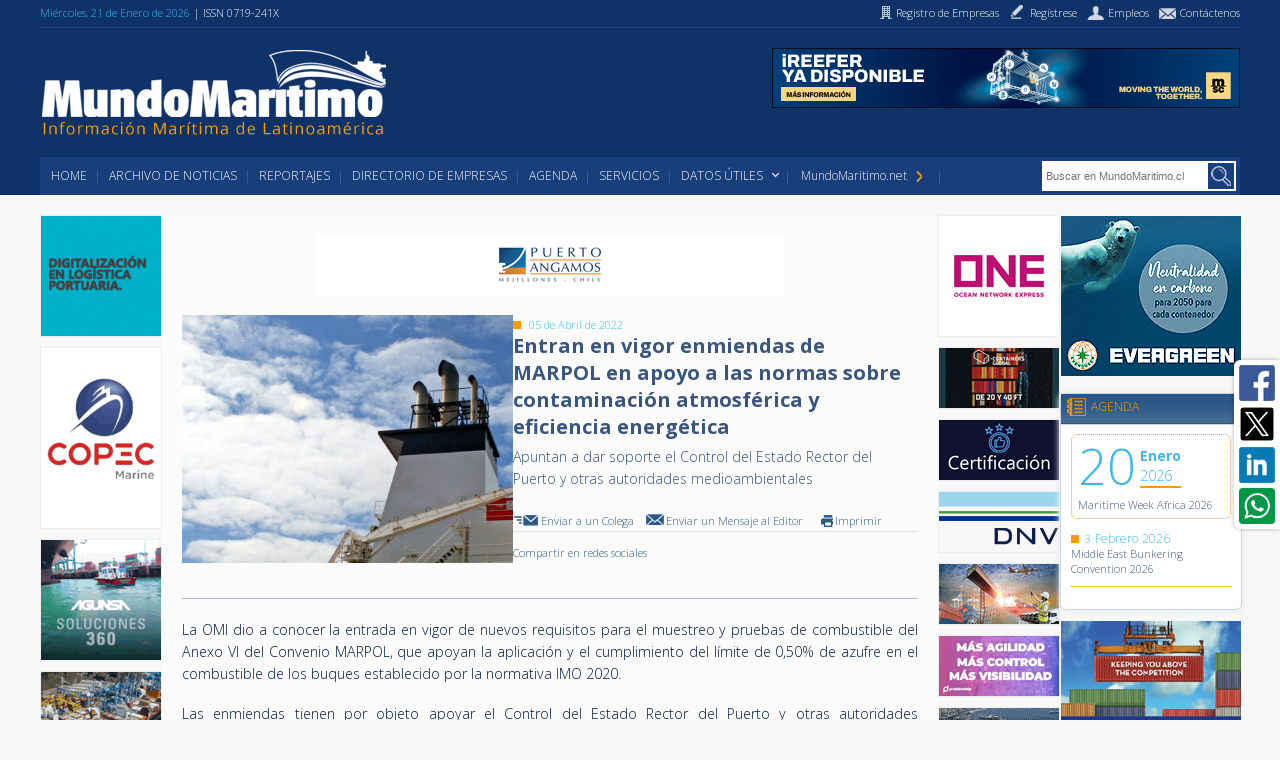

--- FILE ---
content_type: text/html; charset=UTF-8
request_url: https://www.mundomaritimo.cl/noticias/entran-en-vigor-enmiendas-de-marpol-en-apoyo-a-las-normas-sobre-contaminacion-atmosferica-y-eficiencia-energetica
body_size: 12176
content:
<!DOCTYPE html PUBLIC "-//W3C//DTD XHTML 1.0 Transitional//EN" "http://www.w3.org/TR/xhtml1/DTD/xhtml1-transitional.dtd">
<html xmlns="http://www.w3.org/1999/xhtml">
<head>
<meta http-equiv="Content-Type" content="text/html; charset=UTF-8" />
<meta name="viewport" content="width=device-width, initial-scale=1">    
<title>Entran en vigor enmiendas de MARPOL en apoyo a las normas sobre contaminación atmosférica y eficiencia energética - MundoMaritimo</title>

<link rel="icon" type="img" href="/img/favicon/cl/favicon.ico" />
<link rel="stylesheet" type="text/css" href="//cdn.jsdelivr.net/npm/slick-carousel@1.8.1/slick/slick.css"/>
<link rel="stylesheet" type="text/css" href="//cdn.jsdelivr.net/npm/slick-carousel@1.8.1/slick/slick-theme.css"/>
<meta http-equiv="Content-Type" content="text/html;charset=UTF-8" />
<link type="text/css" rel="stylesheet" href="/min/f=/css2/estilos_mundo_maritimo.css&amp;fa20d400" /><meta property="fb:app_id"          content="1567070120256313" /> 
<meta property="og:type"            content="article" /> 
<meta property="og:url"             content="http://www.mundomaritimo.cl/noticias/entran-en-vigor-enmiendas-de-marpol-en-apoyo-a-las-normas-sobre-contaminacion-atmosferica-y-eficiencia-energetica?utm_medium=email&utm_campaign=newsletter" /> 
<meta property="og:title"           content="Entran en vigor enmiendas de MARPOL en apoyo a las normas sobre contaminación atmosférica y eficiencia energética" /> 
<meta property="og:image"           content="http://www.mundomaritimo.cl/noticias/get_image/51863/600" /> 
<meta property="og:description"    content="Apuntan a dar soporte el Control del Estado Rector del Puerto y otras autoridades medioambientales" />

<link rel='stylesheet' href='https://fonts.googleapis.com/css?family=Open+Sans:300,700' type='text/css'>

<script src="https://www.google.com/recaptcha/api.js" async defer></script>



</head>

<body>
<script>
  (function(i,s,o,g,r,a,m){i['GoogleAnalyticsObject']=r;i[r]=i[r]||function(){
  (i[r].q=i[r].q||[]).push(arguments)},i[r].l=1*new Date();a=s.createElement(o),
  m=s.getElementsByTagName(o)[0];a.async=1;a.src=g;m.parentNode.insertBefore(a,m)
  })(window,document,'script','https://www.google-analytics.com/analytics.js','ga');

  ga('create', 'UA-141444-1', 'auto');
  ga('send', 'pageview');

</script>
<div class="header">
  <div class="wrapper">
   	<div class="barra_sup">
        	<div class="grupo_info">
            	<span class="fecha" id="">Miércoles, 21 de Enero de 2026</span>
            	<span class="issn" id="">| ISSN 0719-241X</span>
            </div>
            <div class="grupo_accesos">
            	<a href="/empresas/create/" class="reg_empresas"><i></i><span>Registro de Empresas</span></a>
                <a href="/form/registrese/" class="reg_usuarios"><i></i><span>Regístrese</span></a>
                <a href="/main/empleos/" class="empleos"><i></i><span>Empleos</span></a>
                <a href="/form/contactenos/" class="contacto"><i></i><span>Contáctenos</span></a>
            </div>
      </div>
        
      <a href="/main/index" class="link_home">
   	  	<img src="/img/images/cl/logo.png" width="348" height="89" alt="logo mundo marítimo" title="logo mundo marítimo"/> 	  
   	  </a>
      <div class="banner">
      	
					<a target='_blank' data-banner-tipo='ENC' alt='MSC 2025 - web Header' href="https://ad.doubleclick.net/ddm/trackclk/N1229050.4065476MUNDOMARITIMO.CL/B34756936.437255517;dc_trk_aid=629987607;dc_trk_cid=247108286;dc_lat=;dc_rdid=;tag_for_child_directed_treatment=;tfua=;gdpr=${GDPR};gdpr_consent=${GDPR_CONSENT_755};ltd=;dc_tdv=1">
						<img border='0' src='https://www.mundomaritimo.cl/tools/banner.php?format=gif&idBanner=674' style=''>
					</a>
				      </div>
      <div class="menu" id="cssmenu">
      	<ul class="optionsul">
        	<li><a class="uppercase" href="/main/index/">HOME</a></li>
        	<li><a class="uppercase" href="/noticias/index/">Archivo de Noticias</a></li>
        	<li><a class="uppercase" href="/noticias/reportajes/">Reportajes</a></li>
            <li><a class="uppercase" href="/empresas/index/">Directorio de Empresas</a></li>
        	<li><a class="uppercase" href="/agenda/index/">Agenda</a></li>
        	<li><a class="uppercase" href="/servicios/index/">Servicios</a></li>
        	<li class="uppercase active has-sub"><a href="#1">Datos Útiles</a>
		    	<ul class="submenu">
					<li><a class="uppercase" href="/enlaces/index/">Enlaces Web</a></li>
                    <li><a class="uppercase" href="/servicios/Estado-de-Puertos/">Estado de Puertos</a></li>
				</ul>
			</li>
			<li>
        <a href="http://mundomaritimo.net" target="_blank" class="puntonet">MundoMaritimo.net<i></i></a></li>
        </ul>
        
        <div class="grupo_buscador">
            <span class="search" id="dv_blockSearch">
                <form class="bloque_buscador" action="/noticias/index/" id="searchform">
                    <input type="text" name="search_term" value="" id="inputsearch" class="inputsearch" placeholder="Buscar en MundoMaritimo.cl"/>
                    <input type="submit" value="" class="bt_buscar"/>
                </form>
            </span>
        </div>
	
       </div>
      
  </div>
</div>


<div class="contenido">
    	<nav class="redes_sociales">
		<a href="https://www.facebook.com/mundomaritimo.cl/" target="_blank" class="facebook" title="conectarse con facebook de MundoMaritimo"></a>
		<a href="https://twitter.com/mundomaritimo" target="_blank" class="twitter" title="Conectarse con twitter de MundoMaritimo"></a>
		<a href="https://www.linkedin.com/company/mundomaritimo" target="_blank" class="linkedin" title="conectarse con linkedin de MundoMaritimo"></a>
        <a href="whatsapp://send?text= http://www.mundomaritimo.cl"  class="whatsapp" data-action="share/whatsapp/share"></a>
		<!-- a href="callto:+56984522217" class="whatsapp" target="_blank" class="conectarse con whatsapp de MundoMaritimo">Hola MundoMaritimo</a -->
	</nav>
    
	<div class="wrapper">
        
		
        <div class="columnas">
            <div class="col1 banners">
                    
				<div class='banner'>
					<a target='_blank' alt='InfoPort' href='http://www.infoport.es/soluciones/?MundoMaritimo'>
						<img border='0' src='/tools/banner.php?format=gif&idBanner=747'  width='120' height='120'>
					</a>
				</div>
				    
				<div class='banner'>
					<a target='_blank' alt='Copec Bunkers' href='http://ww2.copec.cl/marine-fuels'>
						<img border='0' src='/tools/banner.php?format=gif&idBanner=137'  width='120' height='180'>
					</a>
				</div>
				    
				<div class='banner'>
					<a target='_blank' alt='Agunsa Web ' href='http://agunsa.com/?utm_source=referral&utm_medium=banner&utm_campaign=banner_mundomaritimo_2023'>
						<img border='0' src='/tools/banner.php?format=gif&idBanner=526'  width='120' height='120'>
					</a>
				</div>
				    
				<div class='banner'>
					<a target='_blank' alt='TPSV 120x120' href='http://www.tps.cl'>
						<img border='0' src='/tools/banner.php?format=gif&idBanner=689'  width='120' height='120'>
					</a>
				</div>
				    
				<div class='banner'>
					<a target='_blank' alt='ALS Global' href='http://als-inspection.cl'>
						<img border='0' src='/tools/banner.php?format=gif&idBanner=17'  width='120' height='120'>
					</a>
				</div>
				    
				<div class='banner'>
					<a target='_blank' alt='IMI Panama' href='http://www.imi.com.pa'>
						<img border='0' src='/tools/banner.php?format=gif&idBanner=710'  width='120' height='120'>
					</a>
				</div>
				    
				<div class='banner'>
					<a target='_blank' alt='Datasur web 120x120' href='http://www.datasur.com/acceso-gratuito-car/'>
						<img border='0' src='/tools/banner.php?format=gif&idBanner=686'  width='120' height='120'>
					</a>
				</div>
				    
				<div class='banner'>
					<a target='_blank' alt='Evergreen - Web 120x120 Izquierda' href='http://www.shipmentlink.com/cl/'>
						<img border='0' src='/tools/banner.php?format=gif&idBanner=600'  width='120' height='120'>
					</a>
				</div>
				    
				<div class='banner'>
					<a target='_blank' alt='Everllence' href='http://chile.man-es.com'>
						<img border='0' src='/tools/banner.php?format=gif&idBanner=403'  width='120' height='120'>
					</a>
				</div>
				    
				<div class='banner'>
					<a target='_blank' alt='Rhenus - cuadrado 120' href='http://www.rhenus.group/ao/es/rhenus-americas/ '>
						<img border='0' src='/tools/banner.php?format=gif&idBanner=610'  width='120' height='120'>
					</a>
				</div>
				    
				<div class='banner'>
					<a target='_blank' alt='Logistica Inteligente - Web' href='http://logistic-li.com'>
						<img border='0' src='/tools/banner.php?format=gif&idBanner=743'  width='120' height='60'>
					</a>
				</div>
				    
				<div class='banner'>
					<a target='_blank' alt='SSI World' href='http://www.ssi-services.cl'>
						<img border='0' src='/tools/banner.php?format=gif&idBanner=723'  width='120' height='60'>
					</a>
				</div>
				    
				<div class='banner'>
					<a target='_blank' alt='TPM Manta web' href='http://www.linkedin.com/company/terminal-portuario-de-manta/'>
						<img border='0' src='/tools/banner.php?format=gif&idBanner=677'  width='120' height='60'>
					</a>
				</div>
				    
				<div class='banner'>
					<a target='_blank' alt='Anker Logistics web120' href='http://dub.sh/xH3JsQI'>
						<img border='0' src='/tools/banner.php?format=gif&idBanner=738'  width='120' height='60'>
					</a>
				</div>
				    
				<div class='banner'>
					<a target='_blank' alt='OSA Control 120' href='http://www.osacontrol.com '>
						<img border='0' src='/tools/banner.php?format=gif&idBanner=731'  width='120' height='60'>
					</a>
				</div>
				    
				<div class='banner'>
					<a target='_blank' alt='ATI' href='http://www.atiport.cl'>
						<img border='0' src='/tools/banner.php?format=gif&idBanner=124'  width='120' height='60'>
					</a>
				</div>
				    
				<div class='banner'>
					<a target='_blank' alt='Prodevelop' href='http://www.prodevelop.es'>
						<img border='0' src='/tools/banner.php?format=gif&idBanner=654'  width='120' height='60'>
					</a>
				</div>
				    
				<div class='banner'>
					<a target='_blank' alt='Uniport Bilbao' href='http://www.uniportbilbao.es'>
						<img border='0' src='/tools/banner.php?format=gif&idBanner=719'  width='120' height='60'>
					</a>
				</div>
				    
				<div class='banner'>
					<a target='_blank' alt='Lamaignere Web' href='http://www.lamaignere.com'>
						<img border='0' src='/tools/banner.php?format=gif&idBanner=633'  width='120' height='60'>
					</a>
				</div>
				    
				<div class='banner'>
					<a target='_blank' alt='TPA (Web)' href='http://www.tpa.cl'>
						<img border='0' src='/tools/banner.php?format=gif&idBanner=530'  width='120' height='60'>
					</a>
				</div>
				    
				<div class='banner'>
					<a target='_blank' alt='SICEX' href='http://www.sicexchile.cl'>
						<img border='0' src='/tools/banner.php?format=gif&idBanner=359'  width='120' height='60'>
					</a>
				</div>
				    
				<div class='banner'>
					<a target='_blank' alt='Puertos de Talcahuano' href='http://www.puertotalcahuano.cl'>
						<img border='0' src='/tools/banner.php?format=gif&idBanner=606'  width='120' height='60'>
					</a>
				</div>
				    
				<div class='banner'>
					<a target='_blank' alt='HPC' href='http://www.hamburgportconsulting.com'>
						<img border='0' src='/tools/banner.php?format=gif&idBanner=581'  width='120' height='60'>
					</a>
				</div>
				    
				<div class='banner'>
					<a target='_blank' alt='Legal Export Abogados' href='http://www.legalexport.cl'>
						<img border='0' src='/tools/banner.php?format=gif&idBanner=635'  width='120' height='60'>
					</a>
				</div>
				    
				<div class='banner'>
					<a target='_blank' alt='Ian Taylor' href='http://www.iantaylor.com'>
						<img border='0' src='/tools/banner.php?format=gif&idBanner=199'  width='120' height='60'>
					</a>
				</div>
				    
				<div class='banner'>
					<a target='_blank' alt='Crawford' href='http://www.crawford.cl/CrawfordWeb/index.aspx'>
						<img border='0' src='/tools/banner.php?format=gif&idBanner=132'  width='120' height='60'>
					</a>
				</div>
				    
				<div class='banner'>
					<a target='_blank' alt='Ultraport' href='http://www.ultraport.cl'>
						<img border='0' src='/tools/banner.php?format=gif&idBanner=282'  width='120' height='60'>
					</a>
				</div>
				            </div>
            
<div class="col-detalle-contenido">
    <div class="banner4">
        
					<a target='_blank' data-banner-tipo='NT1' alt='Puerto Angamos' href='http://www.puertoangamos.cl'>
						<img border='0' src='https://www.mundomaritimo.cl/tools/banner.php?format=gif&idBanner=519' style=''>
					</a>
				      
    </div>

	<div class="header-noticia">
		<div class="img"><img src="/noticias/get_image/51863/798"/></div>

		<div class="titulo_noticia">
			<div class="info_not">
				<span class="fecha"><i class="orange_box"></i>05 de Abril de 2022</span>
				<span class="titulo_not">Entran en vigor enmiendas de MARPOL en apoyo a las normas sobre contaminación atmosférica y eficiencia energética</h1>
				<span class="bajada">Apuntan a dar soporte el Control del Estado Rector del Puerto y otras autoridades medioambientales</span>
			</div>
			<div class="barra_compartir">
				<ul class="links">
					<li><a href="/noticias/friend/44451" class="colega"><i></i>Enviar a un Colega </a></li>
					<li><a href="/noticias/editor/44451" class="editor"><i></i>Enviar un Mensaje al Editor</a></li>
					<li><a href="javascript:window.print()" class="imprimir"><i></i>Imprimir </a></li>
				</ul>
				<div class="redes_sociales_noticias">
					<p>Compartir en redes sociales</p>
					<div class="addthis_inline_share_toolbox"></div>
				</div>
			</div>
		</div>
	</div>
	    
	     
	   
		<div class="cuerpo">
		    <div class="txt-contenido">
            	<p style="text-align: justify;">La OMI dio a conocer la entrada en vigor de nuevos requisitos para el muestreo y pruebas de combustible del Anexo VI del Convenio MARPOL, que apoyan la aplicaci&oacute;n y el cumplimiento del l&iacute;mite de 0,50% de azufre en el combustible de los buques establecido por la normativa IMO 2020.</p>
<p style="text-align: justify;">Las enmiendas tienen por objeto apoyar el Control del Estado Rector del Puerto y otras autoridades medioambientales, en particular las encargadas del muestreo y las pruebas de combustible, mejorando as&iacute; la igualdad de condiciones en la aplicaci&oacute;n de la IMO 2020.</p>
<p style="text-align: justify;">Las enmiendas fueron adoptadas por el Comit&eacute; de Protecci&oacute;n del Medio Ambiente Marino (MEPC 75) en 2020.</p>
<p style="text-align: justify;">Otras enmiendas al Anexo VI de MARPOL refuerzan significativamente los requisitos de la "fase 3" del &Iacute;ndice de Eficiencia Energ&eacute;tica (EEDI), adelantando la fecha de entrada en vigor de &eacute;sta a 2022, desde 2025, para varios tipos de buques, incluidos los gaseros, de carga general y tanqueros GNL. Esto significa que los nuevos tipos de naves que se construyan a partir de esa fecha deber&aacute;n ser significativamente m&aacute;s eficientes desde el punto de vista energ&eacute;tico que los de referencia.&nbsp;</p>
<p style="text-align: justify;">Las modificaciones del Anexo VI de MARPOL abarcan</p>
<p style="text-align: justify;">Definici&oacute;n y muestreo del contenido de azufre:</p>
<ul style="text-align: justify;">
<li>Enmiendas a la Regla 2 del Anexo VI de MARPOL "Definiciones", para incluir nuevas definiciones de "Contenido de azufre en el fueloil", es decir, la concentraci&oacute;n de azufre en cualquier fueloil, medida en % m/m y probada de acuerdo con una norma aceptable para la OMI; "Combustible de bajo punto de inflamaci&oacute;n", para significar el combustible gaseoso o l&iacute;quido que tiene un punto de inflamaci&oacute;n inferior al permitido en el p&aacute;rrafo 2. 1.1 de la regla II-2/4 del Convenio SOLAS; "Muestra entregada por el Convenio MARPOL", la muestra de fueloil entregada de conformidad con la regla 18.8.1 del Anexo VI del Convenio MARPOL; "Muestra en uso", la muestra de fueloil en uso en un buque; y "Muestra a bordo", la muestra de fueloil destinada a ser utilizada o transportada para su uso a bordo del buque.</li>
<li>Muestreo y pruebas del fueloil: enmiendas a la Regla 14 "&Oacute;xidos de azufre (SOX) y part&iacute;culas", para a&ntilde;adir nuevos p&aacute;rrafos relacionados con el muestreo y las pruebas del fueloil en uso y a bordo, para a&ntilde;adir nuevos p&aacute;rrafos para exigir que se instalen o designen uno o m&aacute;s puntos de muestreo con el fin de tomar muestras representativas del fueloil que se utiliza o se transporta para su uso a bordo del buque. Las muestras representativas del fueloil utilizado a bordo deben tomarse para verificar que cumple la normativa.</li>
<li>Ap&eacute;ndice I, enmiendas al certificado de Prevenci&oacute;n Internacional de la Contaminaci&oacute;n Atmosf&eacute;rica (IAPP): Consecuentes para actualizar el certificado IAPP con el fin de a&ntilde;adir una referencia a los puntos de muestreo y tambi&eacute;n para se&ntilde;alar d&oacute;nde hay una exenci&oacute;n a la disposici&oacute;n para el combustible de bajo punto de inflamaci&oacute;n.</li>
</ul>
<p style="text-align: justify;">-Ap&eacute;ndice VI sobre el procedimiento de verificaci&oacute;n del combustible para las muestras de fueloil del Anexo VI de MARPOL: Consecuentes a los procedimientos de verificaci&oacute;n, para cubrir la verificaci&oacute;n de las muestras representativas de fuel-oil en uso y de fuel-oil a bordo.&nbsp;&nbsp;</p>
<p style="text-align: justify;"><strong>Enmiendas al EEDI</strong></p>
<p style="text-align: justify;">Refuerzo de los requisitos de la "fase 3" del &Iacute;ndice de Dise&ntilde;o de Eficiencia Energ&eacute;tica (EEDI). En el caso de los portacontenedores, el &iacute;ndice de reducci&oacute;n del EEDI se refuerza, de forma significativa para los buques de mayor tama&ntilde;o, de la siguiente manera:</p>
<ul style="text-align: justify;">
<li>Para los portacontenedores de 200.000 dwt o m&aacute;s, el &iacute;ndice de reducci&oacute;n del EEDI se fija en el 50% a partir de 2022</li>
<li>Para los portacontenedores de 120.000 dwt y m&aacute;s, pero menos de 200.000 dwt, el 45% a partir de 2022</li>
<li>Para los portacontenedores de 80.000 dwt y m&aacute;s, pero menos de 120.000 dwt, el 40% a partir de 2022</li>
<li>Para un portacontenedores de 40.000 dwt o m&aacute;s, pero menos de 80.000 dwt, el 35% a partir de 2022</li>
<li>Para los portacontenedores de 15.000 dwt o m&aacute;s, pero menos de 40.000 TPM, el 30% a partir de 2022.</li>
</ul>
<p style="text-align: justify;"><strong>Por MundoMar&iacute;timo</strong></p>		    </div>
		</div>
				<div id="slider-wrap" style="margin: 10px 0;">
					</div>
		

		<div class="barra_compartir margen2-bottom">
		    <ul class="links">
				<li><a href="#1" class="colega"><i></i>Enviar a un Colega </a></li>
				<li><a href="#1" class="editor"><i></i>Enviar un Mensaje al Editor</a></li>
            	<li><a href="javascript:window.print()" class="imprimir"><i></i>Imprimir</a></li>
		    </ul>
		    <div class="fontsize">
				<a href="javascript:decrease()" class="decrease">
					<i></i>
				</a>
				<a href="javascript:increase()" class="increase">
					<i></i>
				</a>
		    </div>
		</div>    
	    
		<div class="banner4">
                  
        </div>
		        <div class="cuatro_noticias_relacionadas">
            <h2>Noticias Relacionadas</h2>
			<div class="cuatro_noticias_relacionadas_container">
														<div class="noticia">
						<a href="/noticias/omi-todas-las-enmiendas-que-entran-en-vigor-con-el-inicio-de-2019">
							<div class="img">
								<div><img src="/noticias/get_image/39071/80" width="81" height="80"></div>
								<div class="fecha_not">
									<span id="">11 de Enero de 2019</span>
								</div>
							</div>
							<p class="text_not">OMI: Todas las enmiendas que entran en vigor con el inicio de 2019</p>
						</a>
					</div>
										<div class="noticia">
						<a href="/noticias/omi-comite-de-medio-ambiente-marino-aprueba-enmiendas-para-reducir-las-emisiones-de-buques">
							<div class="img">
								<div><img src="/noticias/get_image/47095/80" width="81" height="80"></div>
								<div class="fecha_not">
									<span id="">18 de Noviembre de 2020</span>
								</div>
							</div>
							<p class="text_not">OMI: Comité de Medio Ambiente Marino aprueba enmiendas para reducir las emisiones de buques</p>
						</a>
					</div>
										<div class="noticia">
						<a href="/noticias/las-nuevas-disposiciones-de-la-omi-para-el-mantenimiento-y-la-inspeccion-de-los-dispositivos-de-salvamento">
							<div class="img">
								<div><img src="/noticias/get_image/42392/80" width="81" height="80"></div>
								<div class="fecha_not">
									<span id="">14 de Octubre de 2019</span>
								</div>
							</div>
							<p class="text_not">Las nuevas disposiciones de la OMI para el mantenimiento y la inspección de los dispositivos de salvamento</p>
						</a>
					</div>
													</div>
            </div>
        </div>
                    <!-- Go to www.addthis.com/dashboard to customize your tools --> <script type="text/javascript" src="//s7.addthis.com/js/300/addthis_widget.js#pubid=ra-58b5408b02d0ccfa"></script>             <div class="col4 banners">
                    
				<div class='banner'>
					<a target='_blank' alt='ONE' href='http://la.one-line.com/es'>
						<img border='0' src='/tools/banner.php?format=gif&idBanner=437'  width='120' height='120'>
					</a>
				</div>
				    
				<div class='banner'>
					<a target='_blank' alt='eContainers' href='http://econtainers.co'>
						<img border='0' src='/tools/banner.php?format=gif&idBanner=745'  width='120' height='60'>
					</a>
				</div>
				    
				<div class='banner'>
					<a target='_blank' alt='SSI World' href='http://www.ssi-services.cl'>
						<img border='0' src='/tools/banner.php?format=gif&idBanner=723'  width='120' height='60'>
					</a>
				</div>
				    
				<div class='banner'>
					<a target='_blank' alt='DNV' href='http://www.dnvgl.com'>
						<img border='0' src='/tools/banner.php?format=gif&idBanner=149'  width='120' height='60'>
					</a>
				</div>
				    
				<div class='banner'>
					<a target='_blank' alt='Logistica Inteligente - Web' href='http://logistic-li.com'>
						<img border='0' src='/tools/banner.php?format=gif&idBanner=743'  width='120' height='60'>
					</a>
				</div>
				    
				<div class='banner'>
					<a target='_blank' alt='Prodevelop' href='http://www.prodevelop.es'>
						<img border='0' src='/tools/banner.php?format=gif&idBanner=654'  width='120' height='60'>
					</a>
				</div>
				    
				<div class='banner'>
					<a target='_blank' alt='ATI' href='http://www.atiport.cl'>
						<img border='0' src='/tools/banner.php?format=gif&idBanner=124'  width='120' height='60'>
					</a>
				</div>
				    
				<div class='banner'>
					<a target='_blank' alt='Anker Logistics web120' href='http://dub.sh/xH3JsQI'>
						<img border='0' src='/tools/banner.php?format=gif&idBanner=738'  width='120' height='60'>
					</a>
				</div>
				    
				<div class='banner'>
					<a target='_blank' alt='QandS Web' href='http://www.quality-shipping.net'>
						<img border='0' src='/tools/banner.php?format=gif&idBanner=717'  width='120' height='60'>
					</a>
				</div>
				    
				<div class='banner'>
					<a target='_blank' alt='OSA Control 120' href='http://www.osacontrol.com '>
						<img border='0' src='/tools/banner.php?format=gif&idBanner=731'  width='120' height='60'>
					</a>
				</div>
				    
				<div class='banner'>
					<a target='_blank' alt='TPM Manta web' href='http://www.linkedin.com/company/terminal-portuario-de-manta/'>
						<img border='0' src='/tools/banner.php?format=gif&idBanner=677'  width='120' height='60'>
					</a>
				</div>
				    
				<div class='banner'>
					<a target='_blank' alt='Future Events' href='http://www.future-events.cl'>
						<img border='0' src='/tools/banner.php?format=gif&idBanner=2'  width='120' height='60'>
					</a>
				</div>
				    
				<div class='banner'>
					<a target='_blank' alt='ABS_QE2023' href='http://www.abs-group.com/es/Certificacion-de-Sistemas-de-Gestion/Servicios-de-Capacitacion-Chile/?utm_source=mundo-maritimo&utm_medium=digital&utm_campaign=mundo-maritimo-q4-2023&utm_content=qe-training'>
						<img border='0' src='/tools/banner.php?format=gif&idBanner=7'  width='120' height='60'>
					</a>
				</div>
				    
				<div class='banner'>
					<a target='_blank' alt='Lamaignere Web' href='http://www.lamaignere.com'>
						<img border='0' src='/tools/banner.php?format=gif&idBanner=633'  width='120' height='60'>
					</a>
				</div>
				    
				<div class='banner'>
					<a target='_blank' alt='Uniport Bilbao' href='http://www.uniportbilbao.es'>
						<img border='0' src='/tools/banner.php?format=gif&idBanner=719'  width='120' height='60'>
					</a>
				</div>
				    
				<div class='banner'>
					<a target='_blank' alt='Medlog' href='http://bit.ly/3ExhkDC'>
						<img border='0' src='/tools/banner.php?format=gif&idBanner=374'  width='120' height='60'>
					</a>
				</div>
				    
				<div class='banner'>
					<a target='_blank' alt='Safety _Security' href='http://www.safetyandsecurity.cl'>
						<img border='0' src='/tools/banner.php?format=gif&idBanner=233'  width='120' height='60'>
					</a>
				</div>
				    
				<div class='banner'>
					<a target='_blank' alt='SICEX' href='http://www.sicexchile.cl'>
						<img border='0' src='/tools/banner.php?format=gif&idBanner=359'  width='120' height='60'>
					</a>
				</div>
				    
				<div class='banner'>
					<a target='_blank' alt='TPA (Web)' href='http://www.tpa.cl'>
						<img border='0' src='/tools/banner.php?format=gif&idBanner=530'  width='120' height='60'>
					</a>
				</div>
				    
				<div class='banner'>
					<a target='_blank' alt='Puerto Coronel' href='http://www.puertocoronel.cl'>
						<img border='0' src='/tools/banner.php?format=gif&idBanner=213'  width='120' height='60'>
					</a>
				</div>
				    
				<div class='banner'>
					<a target='_blank' alt='HPC' href='http://www.hamburgportconsulting.com'>
						<img border='0' src='/tools/banner.php?format=gif&idBanner=581'  width='120' height='60'>
					</a>
				</div>
				    
				<div class='banner'>
					<a target='_blank' alt='Legal Export Abogados' href='http://www.legalexport.cl'>
						<img border='0' src='/tools/banner.php?format=gif&idBanner=635'  width='120' height='60'>
					</a>
				</div>
				    
				<div class='banner'>
					<a target='_blank' alt='Sitrans' href='http://www.sitrans.cl'>
						<img border='0' src='/tools/banner.php?format=gif&idBanner=218'  width='120' height='60'>
					</a>
				</div>
				    
				<div class='banner'>
					<a target='_blank' alt='STI' href='http://www.stiport.com'>
						<img border='0' src='/tools/banner.php?format=gif&idBanner=1'  width='120' height='60'>
					</a>
				</div>
				    
				<div class='banner'>
					<a target='_blank' alt='Puertos de Talcahuano' href='http://www.puertotalcahuano.cl'>
						<img border='0' src='/tools/banner.php?format=gif&idBanner=606'  width='120' height='60'>
					</a>
				</div>
				    
				<div class='banner'>
					<a target='_blank' alt='Puerto Ventanas' href='http://www.puertoventanas.cl/'>
						<img border='0' src='/tools/banner.php?format=gif&idBanner=389'  width='120' height='60'>
					</a>
				</div>
				    
				<div class='banner'>
					<a target='_blank' alt='Safeport web120' href='http://safeport.cl'>
						<img border='0' src='/tools/banner.php?format=gif&idBanner=693'  width='120' height='60'>
					</a>
				</div>
				    
				<div class='banner'>
					<a target='_blank' alt='Puerto Antofagasta' href='http://www.puertoantofagasta.cl'>
						<img border='0' src='/tools/banner.php?format=gif&idBanner=275'  width='120' height='60'>
					</a>
				</div>
				    
				<div class='banner'>
					<a target='_blank' alt='Evergreen - Web 120x60 Rotativo' href='http://www.shipmentlink.com/cl/'>
						<img border='0' src='/tools/banner.php?format=gif&idBanner=599'  width='120' height='60'>
					</a>
				</div>
				    
				<div class='banner'>
					<a target='_blank' alt='AXS CO2 Calculator' href='http://public.axsmarine.com/axsdry?utm_source=mundo-maritimo&utm_medium=banner&utm_campaign=co2_calculator'>
						<img border='0' src='/tools/banner.php?format=gif&idBanner=431'  width='120' height='60'>
					</a>
				</div>
				    
				<div class='banner'>
					<a target='_blank' alt='Puerto Mejillones' href='http://www.puertomejillones.cl'>
						<img border='0' src='/tools/banner.php?format=gif&idBanner=329'  width='120' height='60'>
					</a>
				</div>
				    
				<div class='banner'>
					<a target='_blank' alt='WSS' href='http://www.wss.cl'>
						<img border='0' src='/tools/banner.php?format=gif&idBanner=18'  width='120' height='60'>
					</a>
				</div>
				    
				<div class='banner'>
					<a target='_blank' alt='Marval - banner web' href='http://www.marval.cl'>
						<img border='0' src='/tools/banner.php?format=gif&idBanner=528'  width='120' height='60'>
					</a>
				</div>
				    
				<div class='banner'>
					<a target='_blank' alt='Ian Taylor' href='http://www.iantaylor.com'>
						<img border='0' src='/tools/banner.php?format=gif&idBanner=199'  width='120' height='60'>
					</a>
				</div>
				    
				<div class='banner'>
					<a target='_blank' alt='Ultraport' href='http://www.ultraport.cl'>
						<img border='0' src='/tools/banner.php?format=gif&idBanner=282'  width='120' height='60'>
					</a>
				</div>
				
            </div>
            <div class="col5">
                            <div class="banner2">
                
					<a target='_blank' data-banner-tipo='R1' alt='Evergreen - Web 180x160' href='http://www.shipmentlink.com/cl/'>
						<img border='0' src='https://www.mundomaritimo.cl/tools/banner.php?format=gif&idBanner=593' style=''>
					</a>
				            </div>
                
                <div class="box_blanco agenda">
                	<div class="title">
                    	<h4><i></i>Agenda</h4>
                    </div>
                                        <div class="evento destacado">
                    	<a href="/agenda/eventos/641">
                    		<div class="fecha">
                                <span class="dia">20</span>
                                <div class="group">
                                <span class="mes">Enero</span>
                                <span class="year">2026</span>
                                </div>
                            </div>
                            <!-- span class="fecha"><i class="orange_box"></i --> <!-- ?=formatFecha(mm_current_lang(), $evento->fecha_inicio)? --> <!-- /span -->
                        	<span class="dato">Maritime Week Africa 2026</span>
                        </a>
                    </div>
                                        <div class="evento ">
                    	<a href="/agenda/eventos/646">
                    		<div class="fecha">
                                <span class="dia">3</span>
                                <div class="group">
                                <span class="mes">Febrero</span>
                                <span class="year">2026</span>
                                </div>
                            </div>
                            <!-- span class="fecha"><i class="orange_box"></i --> <!-- ?=formatFecha(mm_current_lang(), $evento->fecha_inicio)? --> <!-- /span -->
                        	<span class="dato">Middle East Bunkering Convention 2026</span>
                        </a>
                    </div>
                                    </div>
                
            	<div class="banner2">
                    
					<a target='_blank' data-banner-tipo='R2' alt='Port Everglades - Lateral' href='http://www.porteverglades.net/cargo/?utm_source=mundomaritimo&utm_medium=display&utm_campaign=fy26cargo&utm_content=HomepageSquareBanner'>
						<img border='0' src='https://www.mundomaritimo.cl/tools/banner.php?format=gif&idBanner=457' style=''>
					</a>
				                </div>
                
                <div class="box_azul puntonet">
                	<div class="title">
                    	<h4><i></i>mundomaritimo.net</h4>
                    </div>
                                        <div class="noticia">
                    	<a href="http://www.mundomaritimo.net/noticias/camport-proposes-modernizing-the-port-concession-system-to-strengthen-chiles-competitiveness">
                        	<div class="imagen"><img src="/noticias/get_image/63674/72" width="74" height="55" /></div>
                            <div class="texto" style="display: -webkit-box; -webkit-box-orient: vertical; -webkit-line-clamp: 4;overflow: hidden; ">Camport proposes modernizing the port concession system to strengthen Chile’s competitiveness</div>
                        </a>
                    </div>
                                        <div class="noticia">
                    	<a href="http://www.mundomaritimo.net/noticias/lamaignere-launches-commercial-plan-between-uruguay-and-chile-to-boost-regional-logistics-connectivity">
                        	<div class="imagen"><img src="/noticias/get_image/63603/72" width="74" height="55" /></div>
                            <div class="texto" style="display: -webkit-box; -webkit-box-orient: vertical; -webkit-line-clamp: 4;overflow: hidden; ">Lamaignere launches commercial plan between Uruguay and Chile to boost regional logistics connectivity</div>
                        </a>
                    </div>
                                        <div class="noticia">
                    	<a href="http://www.mundomaritimo.net/noticias/mandatory-notification-rule-on-containers-lost-at-sea-to-enter-into-force-in-2026">
                        	<div class="imagen"><img src="/noticias/get_image/63565/72" width="74" height="55" /></div>
                            <div class="texto" style="display: -webkit-box; -webkit-box-orient: vertical; -webkit-line-clamp: 4;overflow: hidden; ">Mandatory notification rule on containers lost at sea to enter into force in 2026</div>
                        </a>
                    </div>
                                        <div class="noticia">
                    	<a href="http://www.mundomaritimo.net/noticias/containership-charter-market-closes-2025-with-solid-rates-across-most-vessel-sizes">
                        	<div class="imagen"><img src="/noticias/get_image/63515/72" width="74" height="55" /></div>
                            <div class="texto" style="display: -webkit-box; -webkit-box-orient: vertical; -webkit-line-clamp: 4;overflow: hidden; ">Containership charter market closes 2025 with solid rates across most vessel sizes</div>
                        </a>
                    </div>
                                        <div class="noticia">
                    	<a href="http://www.mundomaritimo.net/noticias/zpmc-celebrates-10-years-in-latin-america-reinforcing-its-strategic-role-in-regional-port-development">
                        	<div class="imagen"><img src="/noticias/get_image/63439/72" width="74" height="55" /></div>
                            <div class="texto" style="display: -webkit-box; -webkit-box-orient: vertical; -webkit-line-clamp: 4;overflow: hidden; ">ZPMC celebrates 10 years in Latin America, reinforcing its strategic role in regional port development</div>
                        </a>
                    </div>
                                    </div>
                            	<div class="banner2">
                    
					<a target='_blank' data-banner-tipo='R3' alt='Konecranes Web 2' href='http://www.konecranes.com/es-es/equipo-y-servicio-portuario'>
						<img border='0' src='https://www.mundomaritimo.cl/tools/banner.php?format=gif&idBanner=721' style=''>
					</a>
				                </div>
                
                <div class="empleos">
                    
                </div>
		
            	<div class="banner2">
                	
					<a target='_blank' data-banner-tipo='R4' alt='Thordon - web' href='http://thordonbearings.com/marine/workboat-tug/tailshaft-bearings'>
						<img border='0' src='https://www.mundomaritimo.cl/tools/banner.php?format=gif&idBanner=532' style=''>
					</a>
				                </div>            </div><!-- Fin col 5 -->

        </div><!-- Fin Columnas -->
        

        </div><!-- Fin wrapper -->
        <div class="wrapper">
        
        <div class="content_foot">
                
<div class="directorio">
        	<div class="encabezado">
            	<h2>Directorio de Empresas</h2>
                <p class="info_empresa margen1-left margen12-top"><span id="">3717</span> compañías registradas, 
                    <span id="">50</span> países, 
                    <span id="">82</span> empresas patrocinadas</p>
            </div>
        	<ul class="empresas">
                            	<li><a href="/empresas/listado?categoria_empresa=Agencias_de_Aduana"><i class="agenciasdesduanas"></i><p>Agencias de Aduana</p></a></li>
                            	<li><a href="/empresas/listado?categoria_empresa=Agencias_Navieras"><i class="agenciasnavieras"></i><p>Agencias Navieras</p></a></li>
                            	<li><a href="/empresas/listado?categoria_empresa=Almacenamiento_y_Bodegaje"><i class="almacenamiento"></i><p>Almacenamiento y Bodegaje</p></a></li>
                            	<li><a href="/empresas/listado?categoria_empresa=Astilleros"><i class="astilleros"></i><p>Astilleros</p></a></li>
                            	<li><a href="/empresas/listado?categoria_empresa=Navieras"><i class="companiasnavieras"></i><p>Compañías Navieras</p></a></li>
                            	<li><a href="/empresas/listado?categoria_empresa=Consultores_Maritimos"><i class="consultoresmaritimos"></i><p>Consultores Marítimos</p></a></li>
                            	<li><a href="/empresas/listado?categoria_empresa=Embarcadores"><i class="embarcadores"></i><p>Embarcadores</p></a></li>
                            	<li><a href="/empresas/listado?categoria_empresa=Empresas_Portuarias"><i class="empresasportuarias"></i><p>Empresas Portuarias y Terminales Marítimos</p></a></li>
                            	<li><a href="/empresas/listado?categoria_empresa=Equipos_Nauticos"><i class="equiposnauticos"></i><p>Equipos Naúticos</p></a></li>
                            	<li><a href="/empresas/listado?categoria_empresa=Estiba_y_Desestiba"><i class="estibaydesestina"></i><p>Estiba y Desestiba</p></a></li>
                            	<li><a href="/empresas/listado?categoria_empresa=Exportadores"><i class="exportadores"></i><p>Exportadores</p></a></li>
                            	<li><a href="/empresas/listado?categoria_empresa=Importadores"><i class="importadores"></i><p>Importadores</p></a></li>
                            	<li><a href="/empresas/listado?categoria_empresa=Ingenieria_Certificacion_Inspeccion"><i class="ingenieria"></i><p>Ingeniería, Certificación e Inspección</p></a></li>
                            	<li><a href="/empresas/listado?categoria_empresa=Organizaciones"><i class="organizadores"></i><p>Organizaciones</p></a></li>
                            	<li><a href="/empresas/listado?categoria_empresa=Otras"><i class="otros"></i><p>Otras</p></a></li>
                            	<li><a href="/empresas/listado?categoria_empresa=Pesqueros"><i class="pesqueros"></i><p>Pesqueros</p></a></li>
                            	<li><a href="/empresas/listado?categoria_empresa=Repuestos_y_Accesorios"><i class="repuestosyaccesorios"></i><p>Repuestos y Accesorios</p></a></li>
                            	<li><a href="/empresas/listado?categoria_empresa=Terminales"><i class="terminales"></i><p>Terminales Terrestres y Aeroportuarios</p></a></li>
                            	<li><a href="/empresas/listado?categoria_empresa=transporte_aereo"><i class="transporteaereo"></i><p>Transporte Aéreo</p></a></li>
                            	<li><a href="/empresas/listado?categoria_empresa=Transporte_Terrestre"><i class="transporteterrestre"></i><p>Transporte Terrestre</p></a></li>
                            	<li><a href="/empresas/listado?categoria_empresa=Turismo"><i class="turismo"></i><p>Turismo</p></a></li>
                            </ul>
            <div class="botones">
                <a href="/empresas/create/" class="link_bt">Registre su Empresa</a>
                            </div>
        </div><!-- Fint directorio-->                </div>
        </div>
        
    </div><!-- Fin wrapper -->
</div><!-- Fin content -->

<div class="footer">
	<div class="wrapper">
    
	  <div class="grupo_accesos">
                <a href="/form/contactenos/" class="contacto"><i></i>Contáctenos</a>
            	<a href="/empresas/create/" class="reg_empresas"><i></i>Registro de Empresas </a>
                <a href="/form/registrese/" class="reg_usuarios"><i></i>Regístrese</a>
                <a href="/main/empleos/" class="empleos"><i></i>Empleos</a>
            </div>
    		<a href="/main/index" class="link_home">
   	  			<img src="/img/logo_footer.png" width="246" alt="logo mundo marítimo" title="logo mundo marítimo"/>
            </a>
       <div class="barra_footer">
       		<span class="politicas"><a href="#politicas">Política de Privacidad</a></span>
            <span class="marca">MundoMaritimo.cl es una marca registrada de MundoMaritimo Ltda.</span>
       </div> 
    </div>
</div>
<div style="text-align: center; color: #c0c0c0; font-size: 11px;">fa20d400</div>


<!-- Ventanas Modal -->
<!-- Políticas de Privacidad-->
<div class="remodal staffcompleto" data-remodal-id="politicas">
  <div class="head">
     <div class="name">
	<h1>Políticas de Privacidad</h1>
     </div>
  </div>
  <div class="contenido_mw">
	<p>La política que en el presente documento se indica, tiene por objeto informar a los usuarios de <strong>MundoMaritimo</strong> sobre el proceder de nuestra empresa respecto del tratamiento de los datos de carácter personal recogidos a través de nuestros portales. </p>
<strong>1 | Recolección:</strong> 
<p>Cuando Usted requiere los servicios de MundoMaritimo, se recoge información personal como su nombre, rut, dirección, etc, a través de correo electrónico o formularios. Nuestro sitio no utiliza actualmente cookies, para registrar o recabar información del usuario, pero, podrá en cualquier momento y a su sola discreción y sin necesidad de autorización, utilizarlas, comprometiéndose dar el tratamiento y protección señalado precedentemente a dichos datos.</p>
<strong>Para qué se utiliza la información recolectada.</strong>
<p>Toda la información recolectada de los usuarios en MundoMaritimo tiene por objetivo:</p>
<p>(1) Brindar servicios, contenidos y publicidad personalizada al usuario en su navegación por los portales de MundoMaritimo</p>
<p>(2) Realizar estudios internos sobre los datos demográficos, intereses y comportamiento de nuestros usuarios. La información se utiliza para entender y servir mejor a nuestros usuarios.</p>
<strong>2. Uso: </strong>
<p>Estos datos que usted proporciona libre y voluntariamente, tienen por objeto dar un mejor servicio, información y utilidades a nuestros usuarios. Usted tiene el derecho de no aceptar entregarlos, renunciando a los beneficios que nuestro sitio web entrega.</p>
<p>Si decide aportar dichos datos, nos obligamos con usted a mantener una conducta clara y regular, sometida a la política que a continuación expresamos, de la cual usted es informado y que acepta.</p>
<p>Nuestra política respecto de los datos recogidos es la siguiente:</p>
<p>La responsabilidad por la veracidad de los datos recogidos por esta vía, es exclusiva del usuario.</p>
<strong>3. Seguridad:</strong> 
<p>Mantenemos una base de datos Off-Line, la que asegura a sus clientes total privacidad, respecto de los datos proporcionados a MundoMaritimo.</p>
<p>Por otra parte, una reconocida empresa externa proveedora de servicios de conectividad y hosting debidamente certificada, "aloja" nuestros sitios en sus servidores web, los 365 días del año, los siete días de la semana y las veinticuatro horas, lo que asegura que nuestro sitio tenga la menor posibilidad de "caída" en la web o intrusiones de "hackers" que vulneren nuestro Portal.</p>
<strong>4. Calidad:</strong> 
<p>Sin perjuicio de las responsabilidades que al usuario le corresponden, MundoMaritimo tendrá especial cuidado al recolectar, mantener, usar, publicar o distribuir la información personal vinculada a los usuarios y visitantes, verificando que los datos sean correctos, completos y adecuados para cumplir con los fines para los que serán utilizados.</p>
<strong>5. Modificación:</strong> 
<p>El usuario que haya entregado previamente datos o información personal a MundoMaritimo, podrá solicitar su modificación, corrección o eliminación, enviando un correo electrónico a <a href="/cdn-cgi/l/email-protection" class="__cf_email__" data-cfemail="076e696168476a726963686a66756e736e6a6829646b">[email&#160;protected]</a>, indicando su nombre, rut, dirección, teléfono, y expresando claramente que información de la que hubiere entregado desea modificar o eliminar. </p>
<p>En todo caso, y como medida de seguridad, MundoMaritimo se reserva el derecho de verificar la autenticidad de la comunicación.</p>
<strong>6. Publicación e intercambio: </strong>
<p>MundoMaritimo, como norma general, no transferirá, cederá, venderá o de otra manera proveerá sus datos de carácter personal a persona alguna. MundoMaritimo podría transferir, revelar o ceder los datos recopilados a sus usuarios, a terceros de acuerdo a las siguientes circunstancias:</p>
<p>(1) En caso de tener la aprobación explícita del usuario, sus datos de carácter personal pueden ser usados por terceros para efectos de realizar marketing directo, llamadas telefónicas, para enviar correos electrónicos, entre otros. El usuario tiene el derecho y la opción de poder denegar la recepción de esta información por parte de terceros.</p>
<p>(2) En el caso de "contactos de negocios", sus datos de carácter personal pueden ser usados por terceros sólo para efectos de poder completar y ejecutar la transacción que motivó la entrega o recolección de esa información.</p>
<p>(3) Aquella información que sea requerida por la ley, una orden judicial u otro procedimiento legalmente válido que así lo exija.</p>
<strong>7. Uso de información vinculada a terceros: </strong>
<p>En caso de tener la aprobación correspondiente, MundoMaritimo usará la información del usuario para comunicarle e informarle, a través del correo electrónico, acerca de:</p>
<p>(1) Modificaciones a sus servicios o productos existentes, aparición de nuevos servicios o productos, u otros especificados por el usuario.</p>
<p>(2) Información, ofertas o cualquier tipo de promoción de marketing que MundoMaritimo pueda otorgarle al usuario.</p>
<p>(3) Sugerencia por parte del usuario acerca de ,"recomienda esta noticia a un amigo"</p>
<strong>8. Servicios prestados por terceras empresas en el sitio: </strong>
<p>Eventualmente, MundoMaritimo, puede contratar los servicios de empresas externas, con el fin de entregar nuevos servicios y productos a través de este sitio web. La información recabada en su caso por dichas empresas, se regirá por el acuerdo del usuario de la misma. </p>
<p>Si tiene alguna duda o pregunta sobre nuestra política de privacidad, le rogamos contactarse a <a href="/cdn-cgi/l/email-protection" class="__cf_email__" data-cfemail="c2abaca4ad82afb7aca6adafa3b0abb6abafadeca1ae">[email&#160;protected]</a> </p>
<strong>9. Publicidad asociada</strong>
<p>Respecto a los servicios de anuncios publicitarios o información promocional, con el objeto de presentarle servicios asociados que puedan ser de su interés, tenemos vínculos con otras compañías a las que permitimos colocar publicidad en nuestras páginas. Estas compañías podrían individualmente solicitar su información directamente con usted, siendo exclusiva responsabilidad de ellas el manejo y manipulación de esta información.</p>
<p>Finalmente, MundoMaritimo no garantiza la privacidad de la información personal del usuario, si éste suministra o difunde información en guías telefónicas públicas, reportajes de prensa, publicaciones, zonas de chateo, boletines u otras similares. Dicha información podrá ser recopilada por terceros, con o sin su consentimiento. El usuario revela esa información bajo su responsabilidad.</p>
    </div>
</div>
<!-- Fin ventana modal políticas de privacidad -->

<!-- Fin Ventanas Modal-->
<link type="text/css" rel="stylesheet" href="/min/f=/css2/jquery-ui.css,/src/jquery.remodal.css,/css2/styles_menu.css,/css2/plugin-overrides.css,/css/var-cl.css&amp;fa20d400" /><script data-cfasync="false" src="/cdn-cgi/scripts/5c5dd728/cloudflare-static/email-decode.min.js"></script><script type="text/javascript" src="/min/f=/js/libs/jquery-1.11.2.min.js,/src/jquery.remodal.js,/src/script_menu.js,/js/MM_main.js,/js/mailcheck.js&amp;fa20d400"></script>

  <div class="banner-bottom">
                <div class="banner-bottom-container" style="display: none;">
                <a target="_blank" data-banner-tipo="ENC" alt="EPI Embarcados" href="http://epi.cl/reconstruccion/">
                
				<div class='banner'>
					<a target='_blank' alt='Anker Logistics Responsive' href='http://dub.sh/xH3JsQI'>
						<img border='0' src='/tools/banner.php?format=gif&idBanner=741'  width='320' height='60'>
					</a>
				</div>
				                </a>
            </div>
                <div class="banner-bottom-container" style="display: none;">
                <a target="_blank" data-banner-tipo="ENC" alt="EPI Embarcados" href="http://epi.cl/reconstruccion/">
                
				<div class='banner'>
					<a target='_blank' alt='Thordon - responsive' href='http://hubs.ly/Q01lVnqP0'>
						<img border='0' src='/tools/banner.php?format=gif&idBanner=570'  width='320' height='60'>
					</a>
				</div>
				                </a>
            </div>
                <div class="banner-bottom-container" style="display: none;">
                <a target="_blank" data-banner-tipo="ENC" alt="EPI Embarcados" href="http://epi.cl/reconstruccion/">
                
				<div class='banner'>
					<a target='_blank' alt='Copec Bunkers Marine Responsive' href='http://ww2.copec.cl/marine-fuels'>
						<img border='0' src='/tools/banner.php?format=gif&idBanner=566'  width='320' height='60'>
					</a>
				</div>
				                </a>
            </div>
                <div class="banner-bottom-container" style="display: none;">
                <a target="_blank" data-banner-tipo="ENC" alt="EPI Embarcados" href="http://epi.cl/reconstruccion/">
                
				<div class='banner'>
					<a target='_blank' alt='Evergreen_Responsive' href='http://www.shipmentlink.com/cl/'>
						<img border='0' src='/tools/banner.php?format=gif&idBanner=597'  width='320' height='60'>
					</a>
				</div>
				                </a>
            </div>
                <div class="banner-bottom-container" style="display: none;">
                <a target="_blank" data-banner-tipo="ENC" alt="EPI Embarcados" href="http://epi.cl/reconstruccion/">
                
				<div class='banner'>
					<a target='_blank' alt='ALS GLOBAL Responsive' href='http://als-inspection.cl/'>
						<img border='0' src='/tools/banner.php?format=gif&idBanner=567'  width='320' height='60'>
					</a>
				</div>
				                </a>
            </div>
                <div class="banner-bottom-container" style="display: none;">
                <a target="_blank" data-banner-tipo="ENC" alt="EPI Embarcados" href="http://epi.cl/reconstruccion/">
                
				<div class='banner'>
					<a target='_blank' alt='Agunsa Responsive' href='http://agunsa.com/?utm_source=referral&utm_medium=banner&utm_campaign=mundo_maritimo'>
						<img border='0' src='/tools/banner.php?format=gif&idBanner=565'  width='320' height='60'>
					</a>
				</div>
				                </a>
            </div>
                <div class="banner-bottom-container" style="display: none;">
                <a target="_blank" data-banner-tipo="ENC" alt="EPI Embarcados" href="http://epi.cl/reconstruccion/">
                
				<div class='banner'>
					<a target='_blank' alt='Konecranes Responsive' href='http://bit.ly/konecranes_spa'>
						<img border='0' src='/tools/banner.php?format=gif&idBanner=631'  width='320' height='60'>
					</a>
				</div>
				                </a>
            </div>
    </div>
<script>
  function pickDisplayBanner(){
    $('.banner-bottom-container').fadeOut(1000);

    var random = Math.floor(Math.random() * $(".banner-bottom-container").length);
    $(".banner-bottom-container").eq(random).fadeIn(3000);
  };
  pickDisplayBanner();
  setInterval(pickDisplayBanner, 12000);
</script>


<script type="text/javascript" src="/js/slick/slick.js"></script>
<script>
var $sliderwrap = $('#slider-wrap');

// fix for flex begins here ----
function setW() {
    // use parent width, not always the right way
    // change it if your $sliderwrap parent width 
    // does not match your $sliderwrap width
    $sliderwrap.width($sliderwrap.parent().width());
}
setW();
window.addEventListener('resize', setW);

$('.single-item').slick({
	speed: 400,
	lazyLoad: 'ondemand',
	prevArrow: '<a class="slick-prev"><img src="/img/iconos/arrow_left.svg"></a>',
	nextArrow: '<a class="slick-next"><img src="/img/iconos/arrow_right.svg"></a>'

});
</script>


<script defer src="https://static.cloudflareinsights.com/beacon.min.js/vcd15cbe7772f49c399c6a5babf22c1241717689176015" integrity="sha512-ZpsOmlRQV6y907TI0dKBHq9Md29nnaEIPlkf84rnaERnq6zvWvPUqr2ft8M1aS28oN72PdrCzSjY4U6VaAw1EQ==" data-cf-beacon='{"version":"2024.11.0","token":"4332ef75a1d34de198869322764c0897","r":1,"server_timing":{"name":{"cfCacheStatus":true,"cfEdge":true,"cfExtPri":true,"cfL4":true,"cfOrigin":true,"cfSpeedBrain":true},"location_startswith":null}}' crossorigin="anonymous"></script>
</body>
</html>
